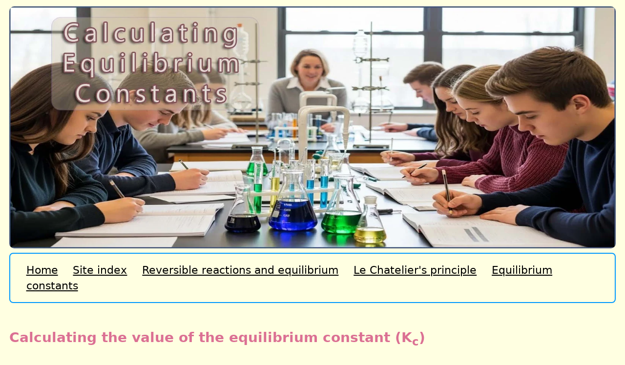

--- FILE ---
content_type: text/html; charset=UTF-8
request_url: https://science-revision.co.uk/A-Level_calculating_equilibrium_constants.html
body_size: 7500
content:
<!doctype html>
<html lang="en">
<head>
  <!-- Google tag (gtag.js) -->
  <script async src="https://www.googletagmanager.com/gtag/js?id=G-P1D3K3N4M6"></script>
  <script>
    window.dataLayer = window.dataLayer || [];
    function gtag(){dataLayer.push(arguments);}
    gtag('js', new Date());
    gtag('config', 'G-P1D3K3N4M6');
  </script>

  <meta charset="utf-8">
  <meta name="viewport" content="width=device-width, initial-scale=1.0">

  <meta name="description"
        content=" Step-by-step worked examples showing how to calculate equilibrium constants (Kc), including ICE tables, rearranging expressions and exam-style questions.">

  <meta name="keywords" content="equilibrium constant Kc, calculating Kc, equilibrium calculations, Kc worked examples, ICE tables chemistry, A level equilibrium chemistry, equilibrium constant calculations">

  <title>  Calculating Equilibrium Constants (Kc) | Worked Examples | A-Level Chemistry  </title>

  <link rel="icon" type="image/x-icon" href="images/favicon.png">
  <link rel="apple-touch-icon" href="images/apple-touch-icon.png">

  <link rel="canonical" href="https://www.science-revision.co.uk/A-Level_calculating_equilibrium_constants.html">

  <style type="text/css">
    body{
      width:97%;
      font-size:135%;
      line-height:1.5em;
      font-family:system-ui,-apple-system,"Segoe UI",Roboto,Arial,sans-serif;
      margin:1% auto 1.5% auto;
      background-color:rgb(255,255,225);
      max-width:1920px;
    }

    img.heading{
      width:100%;
      height:auto;
      border-radius:10px;
    }

    /* Lists */
    ol li, ul li{
      margin-bottom:20px;
      line-height:1.5;
    }
    li a{text-decoration:underline;}

    /* =========================
       NAVIGATION
       ========================= */
    nav{
      clear:both;
      width:100%;
      border:2px solid #09F;
      border-radius:8px;
      box-sizing:border-box;
      padding:0.3em 0;
    }
    nav ul{
      margin:0;
      padding:0.5em 0.5em 0.5em 1.5em;
      list-style-type:none;
    }
    nav li{
      display:inline;
      margin-right:2%;
    }
    nav li a{color:#000;}
    nav li a:hover{color:#999;}
    nav li a:active{color:rgb(0,0,255);}

    section > p:first-letter{ font-size:200%; }

    img.kcammonia, .so3, .hi {
      margin: 10px auto 10px auto;
      width: 20%;
      height: auto;
      display: block;
    }
    img.kc {
      margin: 10px auto 10px auto;
      width: 30%;
      height: auto;
      display: block;
    }

    img.barchart {
      margin: 10px auto 10px auto;
      width: 65%;
      height: auto;
      display: block;
    }

    img.calc1, .hi22 {
      margin: 10px auto 10px auto;
      width: 65%;
      height: auto;
      display: block;
    }

    img.nh3flask, .pcl5 {
      float: right;
      width: 15%;
      height: auto;
      margin-left: 1%;
      margin-right:1%;
      margin-top: 0.2%;
    }

    img.calc2 {
      float: left;
      width: 95%;
      height: auto;
      margin-left: 1%;
      margin-right:10%;
      margin-top: 0.2%;
    }

    img.concformula {
      float: left;
      width: 49%;
      height: auto;
      margin-left: 15%;
      margin-right:80%;
      margin-top: 0.2%;
    }

    img.ester {
      float: left;
      width: 49%;
      height: auto;
      margin-left: 15%;
      margin-right:80%;
      margin-top: 0.2%;
    }

    img.ester2 {
      float: left;
      width: 60%;
      height: auto;
      margin-left: 15%;
      margin-right:57%;
      margin-top: 0.2%;
    }

    img.hicalc2 {
      float: left;
      width: 55%;
      height: auto;
      margin-left: 4%;
      margin-right:40%;
      margin-top: 0.2%;
    }

    img.h2i2 {
      float: left;
      width: 49%;
      height: auto;
      margin-left: 14%;
      margin-right:37%;
      margin-top: 0.2%;
    }

    h5.equation {
      margin-left: 15%;
      font-size:140%;
      height: auto;
    }

    h5.equation3 {
      margin-left: 3%;
      font-size:140%;
      height: auto;
    }

    table {
      width: 75%;
      border: 1px solid #09F;
      margin: 3% auto 3% auto;
      border-collapse:collapse;
    }
    tr, td {
      text-align:center;
    }
    tr.even {
      background-color: rgb(199,199,199);
    }
    th {
      background-color:#D5D5FF;
      border:1px solid #09F;
      padding:8px;
    }
    td{
      background-color:#C6E2FF;
      border:1px solid #09F;
      padding:8px;
    }
    th:hover {
      background-color:#CFF;
    }
    tr.even:hover, tr.odd:hover {
      background-color: rgb(153,153,153);
    }
    td:hover {
      background-color:#E0C1FF;
    }

    h1 { font-size: 130%; }
    h2 { font-size:120%; }
	  
	  
  th { font-weight: normal; }



.exam-tip {
  float: right;
  width: 32%;
  margin: 0 0 1.5% 2%;
  padding: 1.2%;
  border: 2px solid #09F;
  border-radius: 8px;
  background-color: rgb(245,245,255);
  box-sizing: border-box;
}

.exam-tip h4 {
  margin-top: 0;
  margin-bottom: 10px;
  color: #09F;
}

.exam-tip ul {
  margin: 0;
  padding-left: 1.2em;
}

.exam-tip li {
  margin-bottom: 10px;
}
</style>



 
</head>

<body>
  <header>
    <img src="images/students-working.jpg" alt="Equilibrium constants heading" class="heading">
  </header>

  <div class="nav">
    <nav>
      <ul>
        <li><a href="index.html">Home</a></li>
        <li><a href="A-level_site_index.html">Site index</a></li>
        <li><a href="a-level_reversible_reactions_and _equilibrium.html">Reversible reactions and equilibrium</a></li>
        <li><a href="A-level_equilibrium_conditions.html">Le Chatelier's principle</a></li>
        <li><a href="A_Level_equilibrium_constants.html">Equilibrium constants</a></li>
      </ul>
    </nav>
  </div>

  <br>

  <section>
    <h1><span style="color: palevioletred">Calculating the value of the equilibrium constant (K<sub>c</sub>)</span></h1>
	  
	  
	<div class="exam-tip">
  <h4>📝 Exam tip – Calculating K<sub>c</sub></h4>
  <ul>
    <li>Write the <span style="color:palevioletred">K<sub>c</sub></span> expression before substituting numbers.</li>
    <li>Use <span style="color:steelblue">equilibrium</span> concentrations, not initial ones.</li>
    <li>Raise each concentration to the power of its coefficient.</li>
    <li>State clearly if you approximate or simplify a value.</li>
  </ul>
</div>


	  
	  
	  
	  <p>This page will hopefully guide and show some common methods you can use to calculate the <span style="color: palevioletred">equilibrium constant K<sub>c </sub></span> for reactions at <span style="color: steelblue">equilibrium</span> through step-by-step worked examples using a variety of  chemical reactions that you are likely to have seen before. So let's go...</p>

    <p>
      Now for any <span style="color: indianred">reversible reaction</span> at <span style="color:steelblue">equilibrium</span> such as the one shown below:
    </p>

    <h5 class="equation">
      <span style="color: seagreen">aA<sub>(g)</sub> + bB<sub>(g)</sub></span>
      &#8652;
      <span style="color:royalblue">cC<sub>(g)</sub> + dD<sub>(g)</sub></span>
    </h5>

    <p>
		Where <span style="color:seagreen">A</span> and <span style="color: seagreen">B</span> are the <span style="color: seagreen">reactants</span> and <span style="color:royalblue">C </span>and <span style="color: royalblue">D</span> are the
      <span style="color: royalblue">products</span>, while <span style="color: seagreen">a</span>, <span style="color: seagreen">b</span>, <span style="color: royalblue">c</span> and <span style="color: royalblue">d</span> are the coefficients in the balanced equation for the reaction,
      we can write an expression for the <span style="color:palevioletred">equilibrium constant</span> for this reaction as:
    </p>
	  
	  
<div style="text-align:center; margin: 20px 0; font-size: 150%; line-height:1.6;">
  <span style="color:palevioletred;">
    K<sub>c</sub>
  </span>
  =
  <span style="display:inline-block; vertical-align:middle;">
    <span style="display:block; border-bottom:2px solid #000; padding:0 6px;">
      <span style="color:royalblue;">[C]</span>
      <sup style="color:royalblue;">c</sup>
      <span style="color:royalblue;">[D]</span>
      <sup style="color:royalblue;">d</sup>
    </span>
    <span style="display:block; padding-top:4px;">
      <span style="color:seagreen;">[A]</span>
      <sup style="color:seagreen;">a</sup>
      <span style="color:seagreen;">[B]</span>
      <sup style="color:seagreen;">b</sup>
    </span>
  </span>
</div>
<p>
    <span style="color: palevioletred">K<sub>c</sub></span> is the <span style="color: palevioletred">equilibrium constant</span>
	and the subscript <span style="color: palevioletred">c</span> refers to <span style="color:maroon">concentration</span> in
    <span style="color: maroon">mol dm<sup>-3</sup></span>.
      The square brackets [ ] indicate we are using <span style="color:maroon">concentrations</span> in
    <span style="color:maroon">mol dm<sup>-3</sup></span> for each species included in the expression.  How to write expressions for the<span style="color: palevioletred"> equilibrium constant K<sub>c</sub></span> and the factors affecting it were covered in detail on the page on <a href="A_Level_equilibrium_constants.html">equilibrium constants</a>. </p>
  </section>
<br />
<section>
    <h2><span style="color: palevioletred">Example 1- The Haber process - making ammonia</span></h2>
	  <h3><span style="color: palevioletred">Calculating equilibrium constants</span></h3>

    <p>
      As an example of how to calculate an <span style="color: palevioletred">equilibrium constant (K<sub>c</sub>)</span> let's consider the <span style="color:saddlebrown">Haber process</span> for making
      <span style="color:navy">ammonia</span>. The best place to start when working out the value of an <span style="color: palevioletred">equilibrium constant</span>
      is by writing a balanced symbolic equation for the reaction and then using it to write an expression for
      <span style="color:palevioletred">K<sub>c</sub></span>.
    </p>

    <p>A balanced symbolic equation for the <span style="color:saddlebrown">Haber process</span> is shown below:</p>

    <h5 class="equation">
      <span style="color:teal">N<sub>2(g)</sub></span> + <span style="color:dimgray">3H<sub>2(g)</sub></span>
      &#8652;
      <span style="color:navy">2NH<sub>3(g)</sub></span>
    </h5>

    <p>
      From this balanced symbolic equation we can write the expression for the
      <span style="color:palevioletred">equilibrium constant, K<sub>c</sub></span>:
    </p>

	  
  <div style="text-align:center; margin: 20px 0; font-size: 150%; line-height:1.6;">
  <span style="color:palevioletred;">
    K<sub>c</sub>
  </span>
  =
  <span style="display:inline-block; vertical-align:middle;">
    <!-- Numerator -->
    <span style="display:block; border-bottom:2px solid #000; padding:0 6px;">
      <span style="color:navy;">[NH<sub>3</sub>]</span>
      <sup style="color:navy;">2</sup>
    </span>

    <!-- Denominator -->
    <span style="display:block; padding-top:4px;">
      <span style="color:teal;">[N<sub>2</sub>]</span>
      <span style="color:dimgray;">[H<sub>2</sub>]</span>
      <sup style="color:dimgray;">3</sup>
    </span>
  </span>
</div>
  <img src="images/reversible reactions ammonia in flask2.jpg" alt="Conical flask containing an equilibrium mixture of nitrogen, hydrogen and ammonia." class="nh3flask"  width="750"  height="1462"  loading="lazy"  decoding="async">

  <h3><span style="color: palevioletred">Calculating K<sub>c</sub></span></h3>

    <p>
      Now suppose we have a sealed flask filled with an <span style="color:steelblue">equilibrium mixture</span> of<span style="color:teal"> nitrogen</span>, <span style="color:dimgray">hydrogen</span> and <span style="color:navy">ammonia</span>.
		The <span style="color:steelblue">equilibrium mixture</span> contains the three gases with the following <span style="color:maroon">concentrations</span>:
    </p>

    <ul>
      <li>[NH<sub>3</sub>] = 0.003 mol dm<sup>-3</sup></li>
      <li>[N<sub>2</sub>] = 0.04 mol dm<sup>-3</sup></li>
      <li>[H<sub>2</sub>] = 0.1 mol dm<sup>-3</sup></li>
    </ul>

    <p>
      To calculate the <span style="color:palevioletred">equilibrium constant</span> for this reaction under the given conditions,
      substitute these values into the expression for<span style="color:palevioletred"> K<sub>c</sub></span>:
    </p>
    <div style="text-align:center; margin: 20px 0; font-size: 150%; line-height:1.6;">
      <span style="color:palevioletred;">K<sub>c</sub></span>
      =
      <span style="display:inline-block; vertical-align:middle; margin: 0 10px;">
      <!-- Fraction -->
      <span style="display:block; border-bottom:2px solid #000; padding:0 10px;">
        <span style="color:navy;">[NH<sub>3</sub>]</span><sup style="color:navy;">2</sup>
      </span>
      <span style="display:block; padding-top:4px;">
        <span style="color:teal;">[N<sub>2</sub>]</span>
        <span style="color:dimgray;">[H<sub>2</sub>]</span><sup style="color:dimgray;">3</sup>
      </span>
      </span>
      
      <span style="color:palevioletred; margin: 0 8px;">=</span>
      
      <span style="display:inline-block; vertical-align:middle; margin: 0 10px;">
      <!-- Substitution fraction -->
      <span style="display:block; border-bottom:2px solid #000; padding:0 10px;">
        <span style="color:navy;">(0.003)</span><sup style="color:navy;">2</sup>
      </span>
      <span style="display:block; padding-top:4px;">
        <span style="color:teal;">(0.04)</span>
        <span style="color:dimgray;">(0.1)</span><sup style="color:dimgray;">3</sup>
      </span>
      </span>
      
      <span style="color:palevioletred; margin: 0 8px;">=</span>
      
      <span style="display:inline-block; vertical-align:middle; margin: 0 10px;">
      <!-- Numbers-in-standard-form fraction -->
      <span style="display:block; border-bottom:2px solid #000; padding:0 10px;">
        <span style="color:navy;">9 x 10</span><sup style="color:navy;">-6</sup>
      </span>
      <span style="display:block; padding-top:4px;">
        <span style="color:teal;">4 x 10</span><sup style="color:teal;">-5</sup>
      </span>
      </span>
      
      <span style="color:palevioletred; margin: 0 8px;">=</span>
      
      <span style="color:palevioletred;">0.225</span>
</div>

<br />
  <p>
      The <span style="color: palevioletred">equilibrium constant K<sub>c</sub></span> value of 0.225 is a small number;
	  indicating that the <span style="color: steelblue">equilibrium mixture</span> contains little <span style="color: navy">ammonia</span> and the position of <span style="color: steelblue">equilibrium</span> lies very much to the left-hand side.
    </p>
  </section>
<br />
<section>
    <h2><span style="color:palevioletred">Example 2 - Preparation of phosphorus pentachloride (PCl<sub>5</sub>)</span></h2>

    <img src="images/reversible reactions pcl5 in flask2.jpg" alt="Conical flask containing an equilibrium mixture of gases." class="pcl5"  width="750"  height="1462"  loading="lazy"  decoding="async">

    <p>
      <span style="color:darkorchid">Phosphorus pentachloride (PCl<sub>5</sub>)</span> can be prepared by reacting
      <span style="color:orchid">phosphorus trichloride (PCl<sub>3</sub>)</span> with
      <span style="color:seagreen">chlorine gas (Cl<sub>2</sub>)</span> according to the equation below:
    </p>

    <h5 class="equation">
      <span style="color:orchid">PCl<sub>3(g)</sub></span> + <span style="color:seagreen">Cl<sub>2(g)</sub></span>
      &#8652;
      <span style="color:darkorchid">PCl<sub>5(g)</sub></span>
    </h5>

    <p>
      The <span style="color:palevioletred">equilibrium constant K<sub>c</sub></span> for this reaction at the given
      <span style="color:crimson">temperature</span> is 35. The <span style="color:steelblue">equilibrium</span> concentrations :
    </p>

    <ul>
      <li>[PCl<sub>3</sub>] = 0.01 mol dm<sup>-3</sup></li>
      <li>[Cl<sub>2</sub>] = 0.015 mol dm<sup>-3</sup></li>
    </ul>

    <p>
      Calculate the concentration of <span style="color:darkorchid">phosphorus pentachloride; [PCl<sub>5</sub>]</span>, under the specified conditions.
		The <span style="color:steelblue">equilibrium</span> expression for <span style="color:palevioletred">K<sub>c</sub></span> for this <span style="color:indianred">reversible reaction</span> is given below. To calculate the concentration of the <span style="color:darkorchid">phosphorus pentachloride</span> we will have to rearrange it to make <span style="color:darkorchid">[PCl<sub>5</sub>]</span> the subject of the formula; this is outlined below:
  </p>
    <div style="margin: 18px 0; line-height:1.8;">
      
      <!-- Kc expression -->
      <div style="text-align:center; margin: 16px 0; font-size:150%;">
    <span style="color:palevioletred;">K<sub>c</sub></span>
    =
    <span style="display:inline-block; vertical-align:middle;">
      <span style="display:block; border-bottom:2px solid #000; padding:0 8px;">
        <span style="color:darkorchid;">[PCl<sub>5</sub>]</span>
      </span>
      <span style="display:block; padding-top:4px;">
        <span style="color:orchid;">[PCl<sub>3</sub>]</span>
        <span style="color:seagreen;">[Cl<sub>2</sub>]</span>
      </span>
    </span>
  </div>

  <!-- Explanatory text (normal size) -->
  <p>
    We need to rearrange the expression for
    <span style="color:palevioletred;">K<sub>c</sub></span>
    to make <span style="color:darkorchid;">[PCl<sub>5</sub>]</span>
    the subject of the formula:
  </p>

  <!-- Rearranged equation -->
  <div style="text-align:center; margin: 16px 0; font-size:150%;">
    <span style="color:darkorchid;">[PCl<sub>5</sub>]</span>
    =
    <span style="color:palevioletred;">K<sub>c</sub></span>
    <span style="color:orchid;">[PCl<sub>3</sub>]</span>
    <span style="color:seagreen;">[Cl<sub>2</sub>]</span>
  </div>

  <!-- Explanatory text (normal size) -->
  <p>
    Now simply substitute the equilibrium concentrations and the value given for
    <span style="color:palevioletred;">K<sub>c</sub></span>
    into the equation:
  </p>

  <!-- Calculation steps -->
  <div style="text-align:center; margin: 16px 0; font-size:150%;">
    <div>
      <span style="color:darkorchid;">[PCl<sub>5</sub>]</span>
      =
      <span style="color:palevioletred;">K<sub>c</sub></span>
      <span style="color:orchid;">[PCl<sub>3</sub>]</span>
      <span style="color:seagreen;">[Cl<sub>2</sub>]</span>
    </div>

    <div>
      <span style="color:darkorchid;">[PCl<sub>5</sub>]</span>
      =
      35 x 0.01 x 0.015
    </div>

    <div>
      <span style="color:darkorchid;">[PCl<sub>5</sub>]</span>
      =
      5.25 x 10<sup>-3</sup> mol dm<sup>-3</sup>
    </div>
  </div>

</div>

	  
	  
	  
  <br />
  </section>

  <br />
	
<section>
  <h3><span style="color:palevioletred">Example 3 - Preparation of the ester ethyl ethanoate</span></h3>

  <p>
    You may remember from your GCSE lessons that <a href="esters.html">esters</a> can be made by reacting a
    <span style="color:crimson">carboxylic acid</span> with an <span style="color:seagreen">alcohol</span>.
    The <span style="color:rebeccapurple">ester</span> ethyl ethanoate can be made by reacting
    <span style="color:seagreen">ethanol</span> with <span style="color:crimson">ethanoic acid</span>.
    An equation for this esterification reaction is given below:
  </p>

  <h5 class="equation">
    <span style="color:crimson">ethanoic acid</span> + <span style="color:seagreen">ethanol</span>
    &#8652;
    <span style="color:rebeccapurple">ethyl ethanoate</span> + <span style="color:royalblue">water</span>
  </h5>

  <h5 class="equation">
    <span style="color:crimson">CH<sub>3</sub>COOH</span> + <span style="color:seagreen">CH<sub>3</sub>CH<sub>2</sub>OH</span>
    &#8652;
    <span style="color:rebeccapurple">CH<sub>3</sub>COOCH<sub>2</sub>CH<sub>3</sub></span> + <span style="color:royalblue">H<sub>2</sub>O</span>
  </h5>

  <p>
    In this worked example we will calculate <span style="color:palevioletred">K<sub>c</sub></span> using an ICE table.
    Although this is a reaction which involves some liquids we can still use the <span style="color:steelblue">equilibrium</span> approach by treating all substances as part of one liquid mixture
    and using <span style="color:maroon">concentrations</span> calculated from
    <span style="color:maroon">moles</span> and the total <span style="color:maroon">volume</span> of the mixture.
  </p>
	<h3><span style="color:palevioletred">The problem!</span></h3>
  <p>
    Calculate <span style="color:palevioletred">K<sub>c</sub></span> when 0.25 mol of <span style="color:seagreen">ethanol</span> and
    0.25 mol of <span style="color:crimson">ethanoic acid</span> are mixed together with a few drops of <span style="color:crimson">concentrated sulfuric acid </span>(a catalyst for this reaction) in a sealed flask.
    The reaction is heated to a constant temperature and allowed to reach <span style="color:steelblue">equilibrium</span>.
    The total volume of the system is 50 ml (0.05 dm<sup>3</sup>) and at <span style="color:steelblue">equilibrium</span> it was found by titration that there was
    0.0825 mol of <span style="color:crimson">ethanoic acid</span> present.
  </p>

  <p>
    The best way to tackle this type of problem is by drawing up a table similar to the one below; it is often called an
    <span style="color:teal">ICE</span> table (<span style="color:teal">I</span>nitial, <span style="color:teal">C</span>hange, <span style="color:teal">E</span>quilibrium).
	  You can use it to work out the <span style="color:maroon">concentrations</span> of reactants and products before the reaction starts and once it has reached <span style="color:steelblue">equilibrium</span>.
  </p>

  <table>
    <tr>
      <th>reactants and products</th>
      <td><span style="color:seagreen">ethanol</span></td>
      <td><span style="color:crimson">ethanoic acid</span></td>
      <td><span style="color:rebeccapurple">ethyl ethanoate</span></td>
      <td><span style="color:steelblue">water</span></td>
    </tr>
    <tr>
      <th><span style="color:teal">i</span>nitial concentration (mol dm<sup>-3</sup>)</th>
      <td></td><td></td><td></td><td></td>
    </tr>
    <tr>
      <th><span style="color:teal">c</span>hange in concentration (mol dm<sup>-3</sup>)</th>
      <td></td><td></td><td></td><td></td>
    </tr>
    <tr>
      <th><span style="color:teal">e</span>quilibrium concentration (mol dm<sup>-3</sup>)</th>
      <td></td><td></td><td></td><td></td>
    </tr>
  </table>

  <p>Initially we have the following numbers of moles of the reactants and products present:</p>

  <h5 class="equation">
    <span style="color:crimson">CH<sub>3</sub>COOH</span> + <span style="color:seagreen">CH<sub>3</sub>CH<sub>2</sub>OH</span>
    &#8652
    <span style="color:rebeccapurple">CH<sub>3</sub>COOCH<sub>2</sub>CH<sub>3</sub></span> + <span style="color:royalblue">H<sub>2</sub>O</span>
  </h5>

  <h5 class="equation">&nbsp;&nbsp;&nbsp;0.25 mol &nbsp; + &nbsp;&nbsp;&nbsp;0.25 mol &nbsp;&nbsp;&nbsp;&nbsp; 0 mol &nbsp;&nbsp;&nbsp; + &nbsp;&nbsp;&nbsp;0 mol</h5>

  <p>
    At <span style="color:steelblue">equilibrium</span> we know there is 0.0825 mol of <span style="color:crimson">ethanoic acid</span> present.
    Initially there was 0.25 mol, so:
  </p>

  <ul>
    <li>0.25 mol - 0.0825 mol = 0.1675 mol of <span style="color:crimson">ethanoic acid</span> reacted.</li>
  </ul>

  <p>
	  Since 1 mole of <span style="color:crimson">ethanoic acid</span> reacts with 1 mole of <span style="color:seagreen">ethanol</span>, 0.1675 mol of<span style="color:seagreen"> ethanol</span> must also have reacted.
    From the stoichiometry, this produces 0.1675 mol of the <span style="color:rebeccapurple">ester</span> and 0.1675 mol of
    <span style="color:royalblue">water</span>.</p>

  <p>So at <span style="color:steelblue">equilibrium</span> we have:</p>

  <h5 class="equation">
    <span style="color:crimson">CH<sub>3</sub>COOH</span> + <span style="color:seagreen">CH<sub>3</sub>CH<sub>2</sub>OH</span>
    &#8652
    <span style="color:rebeccapurple">CH<sub>3</sub>COOCH<sub>2</sub>CH<sub>3</sub></span> + <span style="color:royalblue">H<sub>2</sub>O</span>
  </h5>

  <h5 class="equation">&nbsp;0.0825 mol &nbsp;+&nbsp; 0.0825 mol &nbsp;&nbsp;&nbsp; 0.1675 mol &nbsp;+&nbsp; 0.1675 mol</h5>

  <p>
    We need to convert the number of moles present at equilibrium into concentrations to calculate K<sub>c</sub>.  To convert moles into <span style="color:maroon">concentrations</span> all that we require to know is the total volume of the solution which is  0.05 dm<sup>3</sup>. Simply use the formula below to calculate the <span style="color:maroon">concentrations</span> of all the reactants and products present at <span style="color:steelblue">equilibrium</span>: </p>
	<br />
  <div style="text-align:center; margin: 20px 0; font-size: 150%; line-height:1.6;">
    
    <span style="color:firebrick;">concentration (c)</span>
    =
    <span style="display:inline-block; vertical-align:middle; margin: 0 10px;">
    <span style="display:block; border-bottom:2px solid #000; padding:0 10px;">
      <span style="color:royalblue;">number of moles</span>
    </span>
    <span style="display:block; padding-top:4px;">
      <span style="color:purple;">volume</span>
    </span>
    </span>
    =
    <span style="display:inline-block; vertical-align:middle; margin-left: 10px;">
    <span style="display:block; border-bottom:2px solid #000; padding:0 10px;">
      <span style="color:royalblue;">n</span>
    </span>
    <span style="display:block; padding-top:4px;">
      <span style="color:purple;">v</span>
    </span>
    </span>
    
</div>

	<br />

  <p>This gives <span style="color:steelblue">equilibrium concentrations</span> of:</p>

  <h5 class="equation">
    <span style="color:crimson">CH<sub>3</sub>COOH</span> + <span style="color:seagreen">CH<sub>3</sub>CH<sub>2</sub>OH</span>
    &#8652
    <span style="color:rebeccapurple">CH<sub>3</sub>COOCH<sub>2</sub>CH<sub>3</sub></span> + <span style="color:royalblue">H<sub>2</sub>O</span>
  </h5>

  <h5 class="equation">0.0825/0.05 &nbsp; + &nbsp; 0.0825/0.05 &nbsp;&nbsp;&nbsp; 0.1675/0.05 &nbsp; + &nbsp; 0.1675/0.05</h5>

  <p>
    We can now fill in our ICE table using the calculated concentrations, the change in concentration row is filled in last:
  </p>

  <table>
    <tr>
      <th>reactants and products</th>
      <td><span style="color:seagreen">ethanol</span></td>
      <td><span style="color:crimson">ethanoic acid</span></td>
      <td><span style="color:rebeccapurple">ethyl ethanoate</span></td>
      <td><span style="color:royalblue">water</span></td>
    </tr>
    <tr>
      <th><span style="color:teal">i</span>nitial concentration (mol dm<sup>-3</sup>)</th>
      <td>0.25/0.05 = 5</td>
      <td>0.25/0.05 = 5</td>
      <td>0</td>
      <td>0</td>
    </tr>
    <tr>
      <th><span style="color:teal">c</span>hange in concentration (mol dm<sup>-3</sup>)</th>
      <td>-3.35</td>
      <td>-3.35</td>
      <td>+3.35</td>
      <td>+3.35</td>
    </tr>
    <tr>
      <th><span style="color:teal">e</span>quilibrium concentration (mol dm<sup>-3</sup>)</th>
      <td>0.0825/0.05 = 1.65</td>
      <td>0.0825/0.05 = 1.65</td>
      <td>0.1675/0.05 = 3.35</td>
      <td>0.1675/0.05 = 3.35</td>
    </tr>
  </table>

  <p>
    To calculate <span style="color:palevioletred">K<sub>c</sub></span> simply  substitute the <span style="color:steelblue">equilibrium concentrations</span> into the expression for<span style="color:palevioletred"> K<sub>c</sub></span>:
  </p>
  <div style="text-align:center; margin: 20px 0; font-size:150%; line-height:1.6;">
    
    <!-- Kc fraction -->
    <span style="color:palevioletred;">K<sub>c</sub></span>
    =
    <span style="display:inline-block; vertical-align:middle; margin:0 10px;">
    <span style="display:block; border-bottom:2px solid #000; padding:0 10px;">
      <span style="color:rebeccapurple;">[CH<sub>3</sub>COOC<sub>2</sub>H<sub>5</sub>]</span>
      <span style="color:royalblue;">[H<sub>2</sub>O]</span>
    </span>
    <span style="display:block; padding-top:4px;">
      <span style="color:crimson;">[CH<sub>3</sub>COOH]</span>
      <span style="color:seagreen;">[C<sub>2</sub>H<sub>5</sub>OH]</span>
    </span>
    </span>
    
    <span style="color:palevioletred; margin:0 8px;">=</span>
    
    <!-- Substitution -->
    <span style="display:inline-block; vertical-align:middle; margin:0 10px;">
    <span style="display:block; border-bottom:2px solid #000; padding:0 10px;">
      <span style="color:rebeccapurple;">(3.35)</span>
      <span style="color:royalblue;">(3.35)</span>
    </span>
    <span style="display:block; padding-top:4px;">
      <span style="color:crimson;">(1.65)</span>
      <span style="color:seagreen;">(1.65)</span>
    </span>
    </span>
    
    <span style="color:palevioletred; margin:0 8px;">=</span>
    
    <!-- Final value -->
    <span style="color:palevioletred;">4.1</span>
    
</div>

	
	
	
</section>

	<br />

<section>
    <h3><span style="color:palevioletred">Example 4 - Calculating equilibrium amounts</span></h3>

    <p>
		As a variation on the <span style="color:palevioletred">ester</span> calculation  example above, suppose you mixed together 1 mol of
      <span style="color:crimson">ethanoic acid</span> and 1 mol of <span style="color:seagreen">ethanol</span>
      and wanted to know how much <span style="color:rebeccapurple">ester</span> you would have at
      <span style="color:steelblue">equilibrium</span>.
      We already know <span style="color:palevioletred">K<sub>c</sub></span> for the reaction and the stoichiometry of the equation.
  We will also assume the <span style="color:crimson">temperature</span> stays the same as that in example 3.</p>

    <p>
      Start by writing out a balanced equation to show the number of moles present initially:
    </p>

    <h5 class="equation">
      <span style="color:crimson">CH<sub>3</sub>COOH</span> + <span style="color:seagreen">CH<sub>3</sub>CH<sub>2</sub>OH</span>
      &#8652;
      <span style="color:rebeccapurple">CH<sub>3</sub>COOCH<sub>2</sub>CH<sub>3</sub></span> + <span style="color:steelblue">H<sub>2</sub>O</span>
    </h5>

    <h5 class="equation">&nbsp;&nbsp;&nbsp;1 mol &nbsp; + &nbsp;&nbsp;&nbsp;&nbsp;1 mol &nbsp;&nbsp;&nbsp;&nbsp;&#8652;&nbsp; 0 mol &nbsp;&nbsp;&nbsp; + &nbsp;&nbsp;&nbsp;0 mol</h5>

    <p>
		We do not know how many moles of <span style="color:rebeccapurple">ester</span> will be produced at <span style="color:steelblue">equilibrium</span>; we have to calculate this so let’s just say that x moles of <span style="color:rebeccapurple">ester</span> will be formed at <span style="color:steelblue">equilibrium</span>.
		If x mol of <span style="color:rebeccapurple">ester</span> is formed then we can also say that  x moles of <span style="color:royalblue">water</span> will also be produced and that  x moles of <span style="color:crimson">ethanoic acid</span> and x moles of <span style="color:seagreen">ethanol</span> will have been consumed.
		Therefore at <span style="color:steelblue">equilibrium</span> we have 1 - x moles of <span style="color:crimson">ethanoic acid </span>and 1 - x moles of <span style="color:seagreen">ethanol</span>:
  </p>
	  
	  
	    <h5 class="equation">
      <span style="color:crimson">CH<sub>3</sub>COOH</span> + <span style="color:seagreen">CH<sub>3</sub>CH<sub>2</sub>OH</span>
      &#8652;
      <span style="color:rebeccapurple">CH<sub>3</sub>COOCH<sub>2</sub>CH<sub>3</sub></span> + <span style="color:steelblue">H<sub>2</sub>O</span>
    </h5>
	  

  <h5 class="equation">&nbsp;&nbsp;&nbsp;(1 - x) mol &nbsp; + &nbsp;&nbsp;&nbsp;(1 - x) mol &nbsp; &#8652 &nbsp;&nbsp;&nbsp; x mol &nbsp;&nbsp;&nbsp; + &nbsp;&nbsp;&nbsp; x mol</h5>

    <p>
		However <span style="color:palevioletred">K<sub>c</sub></span> requires concentrations and not moles so if the volume of the <span style="color:steelblue">equilibrium mixture</span> is V dm<sup>3</sup>, then we can say that:
    </p>
  <div style="text-align:center; margin: 20px 0; font-size:150%; line-height:1.7;">
      
    <!-- Line 1: Kc in terms of concentrations -->
    <div style="margin: 12px 0;">
    <span style="color:palevioletred;">K<sub>c</sub></span>
    =
    <span style="display:inline-block; vertical-align:middle; margin-left:10px;">
      <span style="display:block; border-bottom:2px solid #000; padding:0 12px;">
        <span style="color:rebeccapurple;">[CH<sub>3</sub>COOC<sub>2</sub>H<sub>5</sub>]</span>
        <span style="color:royalblue;">[H<sub>2</sub>O]</span>
      </span>
      <span style="display:block; padding-top:6px;">
        <span style="color:seagreen;">[C<sub>2</sub>H<sub>5</sub>OH]</span>
        <span style="color:crimson;">[CH<sub>3</sub>COOH]</span>
      </span>
    </span>
  </div>

  <!-- Line 2: Substitute x and (1-x) and show V cancels -->
  <div style="margin: 18px 0;">
    <span style="color:palevioletred;">K<sub>c</sub></span>
    =
    <span style="display:inline-block; vertical-align:middle; margin-left:10px;">

      <!-- Big fraction (numerator is a fraction, denominator is a fraction) -->
      <span style="display:block; border-bottom:2px solid #000; padding:0 12px;">
        <!-- numerator (x/V)(x/V) -->
        <span style="display:inline-block; vertical-align:middle; margin: 0 8px;">
          <span style="display:block; border-bottom:2px solid #000; padding:0 10px;">
            <span style="color:rebeccapurple;">(x)</span>
          </span>
          <span style="display:block; padding-top:4px;">
            <span style="color:rebeccapurple; text-decoration:line-through;">V</span>
          </span>
        </span>

        <span style="display:inline-block; vertical-align:middle; margin: 0 8px;">
          <span style="display:block; border-bottom:2px solid #000; padding:0 10px;">
            <span style="color:royalblue;">(x)</span>
          </span>
          <span style="display:block; padding-top:4px;">
            <span style="color:royalblue; text-decoration:line-through;">V</span>
          </span>
        </span>
      </span>

      <!-- denominator (1-x)/V (1-x)/V -->
      <span style="display:block; padding-top:6px;">
        <span style="display:inline-block; vertical-align:middle; margin: 0 8px;">
          <span style="display:block; border-bottom:2px solid #000; padding:0 10px;">
            <span style="color:seagreen;">(1 - x)</span>
          </span>
          <span style="display:block; padding-top:4px;">
            <span style="color:seagreen; text-decoration:line-through;">V</span>
          </span>
        </span>

        <span style="display:inline-block; vertical-align:middle; margin: 0 8px;">
          <span style="display:block; border-bottom:2px solid #000; padding:0 10px;">
            <span style="color:crimson;">(1 - x)</span>
          </span>
          <span style="display:block; padding-top:4px;">
            <span style="color:crimson; text-decoration:line-through;">V</span>
          </span>
        </span>
      </span>

    </span>
  </div>

  <!-- Line 3: Simplified expression -->
  <div style="margin: 12px 0;">
    <span style="color:palevioletred;">K<sub>c</sub></span>
    =
    <span style="display:inline-block; vertical-align:middle; margin-left:10px;">
      <span style="display:block; border-bottom:2px solid #000; padding:0 12px;">
        <span style="color:rebeccapurple;">(x)</span><span style="color:royalblue;">(x)</span>
      </span>
      <span style="display:block; padding-top:6px;">
        <span style="color:seagreen;">(1 - x)</span><span style="color:crimson;">(1 - x)</span>
      </span>
    </span>
  </div>

</div>
<br />
	<p>We were able to simplify the equation above by  cancelling out all the V for volumes.  From worked example 3 above we also know that the equilibrium constant K<sub>c</sub> for this reaction is 4.1 (let's just simplify it to 4 to make life easy for ourselves!), so we can say that: </p>
	
	
	
	
	<div style="text-align:center; margin: 22px 0; line-height:1.8;">

  <!-- 4.1 = x^2 / ((1-x)(1-x)) = x^2 / (1-x)^2 -->
  <div style="margin: 10px 0; font-size:150%;">
    <span style="color:palevioletred;">4</span>
    =
    <span style="display:inline-block; vertical-align:middle; margin:0 10px;">
      <span style="display:block; border-bottom:2px solid #000; padding:0 14px;">
        <span style="color:rebeccapurple;">x</span><sup style="color:rebeccapurple;">2</sup>
      </span>
      <span style="display:block; padding-top:6px;">
        <span style="color:royalblue;">(1 - x)</span><span style="color:royalblue;">(1 - x)</span>
      </span>
    </span>
    =
    <span style="display:inline-block; vertical-align:middle; margin-left:10px;">
      <span style="display:block; border-bottom:2px solid #000; padding:0 14px;">
        <span style="color:rebeccapurple;">x</span><sup style="color:rebeccapurple;">2</sup>
      </span>
      <span style="display:block; padding-top:6px;">
        <span style="color:royalblue;">(1 - x)</span><sup style="color:royalblue;">2</sup>
      </span>
    </span>
  </div>

  <!-- Explanation text (normal page size) -->
  <p style="color:royalblue;">
    We can simplify the expression above by taking the square root of both sides of the equation. To leave:
  </p>

  <!-- 2 = x / (1-x) -->
  <div style="margin: 12px 0; font-size:150%;">
    <span style="color:palevioletred;">2</span>
    =
    <span style="display:inline-block; vertical-align:middle; margin-left:10px;">
      <span style="display:block; border-bottom:2px solid #000; padding:0 14px;">
        <span style="color:rebeccapurple;">x</span>
      </span>
      <span style="display:block; padding-top:6px;">
        <span style="color:royalblue;">(1 - x)</span>
      </span>
    </span>
  </div>

  <!-- or -->
  <p style="color:royalblue;">
    or
  </p>

  <!-- 2(1-x) = x -->
  <div style="margin: 12px 0; font-size:150%;">
    <span style="color:palevioletred;">2</span><span style="color:royalblue;">(1 - x)</span>
    =
    <span style="color:rebeccapurple;">x</span>
  </div>

  <!-- Explanation text -->
  <p style="color:rebeccapurple;">
    which multiplies out to give
  </p>

  <!-- 2 - 2x = x -->
  <div style="margin: 12px 0; font-size:150%;">
    <span style="color:palevioletred;">2</span>
    <span style="color:palevioletred;">-</span>
    <span style="color:palevioletred;">2</span><span style="color:royalblue;">x</span>
    <span style="color:palevioletred;">=</span>
    <span style="color:rebeccapurple;">x</span>
  </div>

  <!-- or -->
  <p style="color:royalblue;">
    or
  </p>

  <!-- final answer -->
  <div style="margin: 12px 0; font-size:150%;">
    <span style="color:palevioletred;">2</span>
    =
    <span style="color:royalblue;">3</span><span style="color:rebeccapurple;">x</span>
    &nbsp;&nbsp;or simply&nbsp;
    <span style="color:rebeccapurple;">x</span>
    =
    <span style="color:palevioletred;">2</span>/<span style="color:palevioletred;">3</span>
    &nbsp;&nbsp;or&nbsp;
    <span style="color:palevioletred;">0.67</span>
  </div>

</div>

	
	<br />
	
	
	
	
	
    <p>
		So at<span style="color:steelblue"> equilibrium</span> we have 0.67 mol of <span style="color:rebeccapurple">ester</span> and
      <span style="color:steelblue">water</span> and 0.33 mol (1 - 0.67 moles) of <span style="color:crimson">ethanoic acid</span> and
      <span style="color:seagreen">ethanol</span> in the <span style="color:steelblue">equilibrium mixture</span>.
    </p>
  </section>
<br />
<section>
    <h3><span style="color:palevioletred">Example 5 - Preparation of hydrogen iodide</span></h3>

    <p>
      You could be asked to calculate an <span style="color: palevioletred">equilibrium constant (K<sub>c</sub>)</span>  when not all the <span style="color: steelblue">equilibrium concentrations</span> for the reactants and products are known.
      However as long as we know the  concentrations of the reactants and/or the <span style="color: steelblue">equilibrium concentration</span> of at least one reactant or product,
      it is possible to calculate <span style="color:palevioletred">K<sub>c</sub></span>.
    </p>

    <p>
		As an example, consider the reaction of<span style="color: teal"> hydrogen</span> and <span style="color: purple">iodine</span> to form <span style="color: mediumslateblue">hydrogen iodide</span>:
  </p>

    <h5 class="equation">
      <span style="color:teal">H<sub>2(g)</sub></span> + <span style="color:purple">I<sub>2(g)</sub></span>
      &#8652;
		<span style="color: mediumslateblue">2HI<sub>(g)</sub></span>
    </h5>

    <p>
      The problem: A mixture of 5 x 10<sup>-3</sup> mol of hydrogen gas and 1.8 x 10<sup>-3</sup> mol of iodine were placed in a flask with a volume of
      5 dm<sup>3</sup>. The flask was heated to a known <span style="color:crimson">temperature</span> and allowed to reach
      <span style="color:steelblue">equilibrium</span>. At equilibrium, [HI] was found to be 2.88 x 10<sup>-4</sup> mol dm<sup>-3</sup>.
      Calculate the <span style="color:palevioletred"> equilibrium constant (K<sub>c</sub>)</span> for this reaction.
    The standard ICE table for this reaction is set out below:</p>

    <table>
      <tr>
        <th>reactants and products</th>
        <td>H<sub>2</sub></td>
        <td>I<sub>2</sub></td>
        <td>HI</td>
      </tr>
      <tr>
        <th><span style="color:teal">i</span>nitial concentration (mol dm<sup>-3</sup>)</th>
        <td></td><td></td><td></td>
      </tr>
      <tr>
        <th><span style="color:teal">c</span>hange in concentration (mol dm<sup>-3</sup>)</th>
        <td></td><td></td><td></td>
      </tr>
      <tr>
        <th><span style="color:teal">e</span>quilibrium concentration (mol dm<sup>-3</sup>)</th>
        <td></td><td></td><td></td>
      </tr>
    </table>

    <p>
      First convert the number of moles given in the problem into concentrations using the formula below, we know the volume of the flask is 5 dm<sup>3</sup>:
    </p>

	
	 <div style="text-align:center; margin: 20px 0; font-size: 150%; line-height:1.6;">
    
    <span style="color:firebrick;">concentration (c)</span>
    =
    <span style="display:inline-block; vertical-align:middle; margin: 0 10px;">
    <span style="display:block; border-bottom:2px solid #000; padding:0 10px;">
      <span style="color:royalblue;">number of moles</span>
    </span>
    <span style="display:block; padding-top:4px;">
      <span style="color:purple;">volume</span>
    </span>
    </span>
    =
    <span style="display:inline-block; vertical-align:middle; margin-left: 10px;">
    <span style="display:block; border-bottom:2px solid #000; padding:0 10px;">
      <span style="color:royalblue;">n</span>
    </span>
    <span style="display:block; padding-top:4px;">
      <span style="color:purple;">v</span>
    </span>
    </span>
    
</div>
	
    <p>
      Then fill in the table with known values:
    </p>

    <table>
      <tr>
        <th>reactants and products</th>
        <td>H<sub>2</sub></td>
        <td>I<sub>2</sub></td>
        <td>HI</td>
      </tr>
      <tr>
        <th>initial concentration (mol dm<sup>-3</sup>)</th>
        <td>1.0 x 10<sup>-3</sup></td>
        <td>3.6 x 10<sup>-4</sup></td>
        <td>0</td>
      </tr>
      <tr>
        <th>change in concentration (mol dm<sup>-3</sup>)</th>
        <td></td><td></td><td></td>
      </tr>
      <tr>
        <th>equilibrium concentration (mol dm<sup>-3</sup>)</th>
        <td></td><td></td>
        <td>2.88 x 10<sup>-4</sup></td>
      </tr>
    </table>

    <p>
      From the equation, producing 2.88 x 10<sup>-4</sup> mol dm<sup>-3</sup> of HI consumes half that amount of each reactant:
      (2.88 x 10<sup>-4</sup>)/2 = 1.44 x 10<sup>-4</sup> mol dm<sup>-3</sup>.
      So simply fill these values into the ICE table:
    </p>

    <table>
      <tr>
        <th>reactants and products</th>
        <td>H<sub>2</sub></td>
        <td>I<sub>2</sub></td>
        <td>HI</td>
      </tr>
      <tr>
        <th>initial concentration (mol dm<sup>-3</sup>)</th>
        <td>1.0 x 10<sup>-3</sup></td>
        <td>3.6 x 10<sup>-4</sup></td>
        <td>0</td>
      </tr>
      <tr>
        <th>change in concentration (mol dm<sup>-3</sup>)</th>
        <td>-1.44 x 10<sup>-4</sup></td>
        <td>-1.44 x 10<sup>-4</sup></td>
        <td>+2.88 x 10<sup>-4</sup></td>
      </tr>
      <tr>
        <th>equilibrium concentration (mol dm<sup>-3</sup>)</th>
        <td>8.56 x 10<sup>-4</sup></td>
        <td>2.16 x 10<sup>-4</sup></td>
        <td>2.88 x 10<sup>-4</sup></td>
      </tr>
    </table>

    <p>
		Substituting the<span style="color:steelblue"> equilibrium concentrations</span> into the expression for <span style="color:palevioletred">K<sub>c</sub></span> gives:
    </p>
	
  <div style="text-align:center; margin: 20px 0; font-size:150%; line-height:1.6;">

  <span style="color:palevioletred;">K<sub>c</sub></span>
  =
  <span style="display:inline-block; vertical-align:middle; margin:0 10px;">
    <span style="display:block; border-bottom:2px solid #000; padding:0 12px;">
      <span style="color:mediumslateblue;">[HI]</span><sup style="color:mediumslateblue;">2</sup>
    </span>
    <span style="display:block; padding-top:6px;">
      <span style="color:teal;">[H<sub>2</sub>]</span><span style="color:purple;">[I<sub>2</sub>]</span>
    </span>
  </span>

  <span style="color:palevioletred; margin:0 8px;">=</span>

  <span style="display:inline-block; vertical-align:middle; margin:0 10px;">
    <span style="display:block; border-bottom:2px solid #000; padding:0 12px;">
      <span style="color:mediumslateblue;">(2.88 x 10</span><sup style="color:mediumslateblue;">-4</sup><span style="color:mediumslateblue;">)</span>
      <sup style="color:mediumslateblue;">2</sup>
    </span>
    <span style="display:block; padding-top:6px;">
      <span style="color:teal;">(8.56 x 10</span><sup style="color:teal;">-4</sup><span style="color:teal;">)</span>
      <span style="color:purple;">(2.16 x 10</span><sup style="color:purple;">-4</sup><span style="color:purple;">)</span>
    </span>
  </span>

  <span style="color:palevioletred; margin:0 8px;">=</span>

  <span style="color:palevioletred;">0.45</span>

</div>
</section>

  <br />

  <h3><span style="color:firebrick">Practice questions</span></h3>
  <h3><a href="questions_sheets/A-Level_equilibrium_constant_calculation_question_sheet.pdf">Check your understanding - Questions: Equilibrium constants</a></h3>

  <br>

  <h3>Next</h3>

  <div class="nav">
    <nav>
      <ul>
        <li><a href="index.html">Home</a></li>
        <li><a href="A-level_site_index.html">Site index</a></li>
       <li><a href="a-level_reversible_reactions_and _equilibrium.html">Reversible reactions and equilibrium</a></li>
        <li><a href="A-level_equilibrium_conditions.html">Le Chatelier's principle</a></li>
        <li><a href="A_Level_equilibrium_constants.html">Equilibrium constants</a></li>
      </ul>
    </nav>
  </div>

  <br />
	<footer style="
    background:rgb(255,255,225);
    margin-top:2rem;
    padding:1rem 0.5rem;
    text-align:center;
    font-family:system-ui,-apple-system,'Segoe UI',Roboto,Arial,sans-serif;
    font-size:0.9rem;
    line-height:1.4;
    color:#333;
  ">
  <p>
    &copy; <span id="year"></span>
    <a href="https://www.science-revision.co.uk" style="color:#0645ad;">www.science-revision.co.uk</a>
  </p>
</footer>

<script>
  document.getElementById('year').textContent = new Date().getFullYear();
</script>
	
	
</body>
</html>
